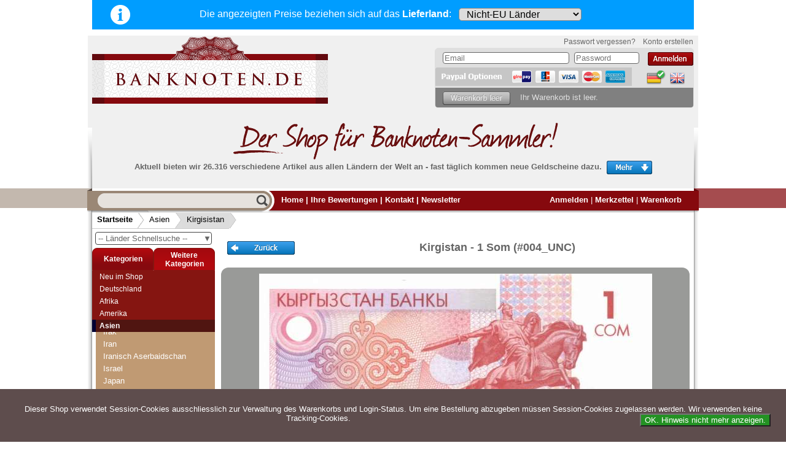

--- FILE ---
content_type: text/html; charset=utf-8
request_url: https://www.banknoten.de/product_info.php?info=p8591_kyrgyzstan---1--som---004-unc-.html
body_size: 16485
content:
<!DOCTYPE html>
<html xmlns="http://www.w3.org/1999/xhtml" dir="ltr" lang="de">
<head>
<!--

=========================================================
Shopsoftware by Gambio GmbH (c) 2005-2011 [www.gambio.de]
=========================================================

Gambio GmbH offers you highly scalable E-Commerce-Solutions and Services.
The Shopsoftware is redistributable under the GNU General Public License (Version 2) [http://www.gnu.org/licenses/gpl-2.0.html].
based on: E-Commerce Engine Copyright (c) 2006 xt:Commerce, created by Mario Zanier & Guido Winger and licensed under GNU/GPL.
Information and contribution at http://www.xt-commerce.com

=========================================================
Please visit our website: www.gambio.de
=========================================================

-->
<meta http-equiv="Content-Type" content="text/html; charset=utf-8" />
<meta name="robots" content="index,follow" />
<meta name="keywords" content="Kirgistan 1  Som Banknoten, Banknote, Pick, World Paper Money, sammeln, Sammler, Banknotensammler, Bündel, Rosenberg, Banknotes of the World, Sammlung, Geldscheine, Reichsbanknoten, Papiergeld, Weltbanknoten" />
<meta name="description" content="BANKNOTEN: Kirgistan - 1  Som - 004_UNC - ((1993))" />
<title>banknoten.de - Kirgistan 1  Som (004_UNC) - BANKNOTEN</title>
<base href="https://www.banknoten.de/" /><link rel="shortcut icon" href="https://www.banknoten.de//images/logos/favicon.ico" type="image/x-icon" />

<link type="text/css" rel="stylesheet" href="templates/gambio/blocks.css?v=3.00" media="all" />
<link type="text/css" rel="stylesheet" href="templates/gambio/dyn_stylesheet.css?v=3.00" media="all" />

<link rel="stylesheet" type="text/css" href="templates/gambio/mobile.css?v=3.00" media="screen and (max-width: 900px)" />
<link rel="stylesheet" type="text/css" href="templates/gambio/redesign-1.css?v=3.00" media="screen and (max-width: 900px)" />

<link rel="stylesheet" type="text/css" href="templates/gambio/mobile-wide.css?v=3.00" media="screen and (min-width:560px) and (max-width:900px)" />


<meta name="viewport" content="width=device-width, initial-scale=1.0">

<script defer src="/scripts/banknoten.js?v=3.00"></script>
<script defer src="/scripts/redesign.js?v=3.00"></script>
    
    

	<script src="/scripts/gambioscript.js?v=3.00"></script></head>
<body class="default">

<div id="country_header">
    <a href="/country_select_info.php" target="_blank" onclick="return pop_country_select_info()"><img src="/images/info-button.png" id="info-image" alt="info" /></a><span class='select-country-text'>Die angezeigten Preise beziehen sich <br class='mobile-only-inline'>auf das <b>Lieferland</b>:</span>
    <form method="POST" id="deliverycountry" action="">
<select name="ccode" onchange="this.form.submit()"><option value='XX' >Nicht-EU Länder</option><option value='BE' >Belgien</option><option value='BG' >Bulgarien</option><option value='DK' >Dänemark</option><option value='DE' >Deutschland</option><option value='EE' >Estland</option><option value='FI' >Finnland</option><option value='FR' >Frankreich</option><option value='GR' >Griechenland</option><option value='IE' >Irland</option><option value='IT' >Italien</option><option value='HR' >Kroatien</option><option value='LV' >Lettland</option><option value='LT' >Litauen</option><option value='LU' >Luxemburg</option><option value='MT' >Malta</option><option value='NL' >Niederlande</option><option value='AT' >Österreich</option><option value='PL' >Polen</option><option value='PT' >Portugal</option><option value='RO' >Rumänien</option><option value='SE' >Schweden</option><option value='SK' >Slowakei</option><option value='SI' >Slowenien</option><option value='ES' >Spanien</option><option value='CZ' >Tschechien</option><option value='HU' >Ungarn</option><option value='CY' >Zypern</option></select>


</form>
</div>
<div id="outer_block">
    <div id="mobile-menu">
        <div id="mobile-logo-div"><a href="/"><img src="/images/logo-header.svg" alt="mobile-logo" id="mobile-logo" /></a>
        <img src="/images/warenkorb.svg" alt="cart" onclick="showmobilecart()" id="getcart" />
        <img src="/images/hamburger-menu.svg" alt="mobile menu" onclick="showmobilemenu()" id="hamburger" />
        </div>
        <div id="mobile-items">
            <table>
                <tr>
                    <td><a onclick="showmobilemenu()" class="arrow"><img src="/images/menu-arrow-left.png" alt="menu arrow">Menü</a></td>
                                            <td><a href="/login-x33.php">Anmelden</a></td>
                                        <td><a href="/wish_list.php">Merkzettel</a></td>
                    <td><a onclick="showmobilecart()" class="arrow">Warenkorb<img src="/images/menu-arrow-right.png" alt="cart arrow"></a></td>
                </tr>
            </table>
        </div>
    </div>
    
    <table id="mobile-menu-wide">
        <tr>
            <td class='menu-cell'><img src="/images/hamburger-wide.svg" alt="mobile menu" onclick="showmobilemenu()" id="hamburger-wide" /></td>
            <td class='logo-cell'><a href="/"><img src="/images/logo-text-only.svg" id="mobile-logo-wide" alt="mobile logo wide" /></a></td>
            <td class='middle-red-box'><div class='red-bg'>
            <table>
                <tr>
                    <td>
                        <a href="/login-x33.php">Anmelden</a>                        
                    </td>
                    <td>
                        <a href="/wish_list.php">Merkzettel</a>
                    </td>
                </tr>
            </table>

            </div>
            </td>
            <td class='menu-cell'><img src="/images/warenkorb-wide.svg" alt="cart" onclick="showmobilecart()" id="getcart-wide" /></td>
        </tr>
    </table>
    
    
    
    <div id="header"> 	    <div id="shop_logo"><a href="/"><img src="/images/logo.png" alt="banknoten.de logo" /></a>
	    <div id="login_etc" class="" > 
		<div id="gm_box_pos_104" class="gm_box_container">


	<form id="loginbox" method="post" action="https://www.banknoten.de//login-x33.php?action=process">
	<ul id="moreLogin">
		<li class='link' id="lostpassword">
			<a href="https://www.banknoten.de//password_double_opt.php">
				Passwort vergessen?
			</a>
		</li>	
		<li class='link' id="createAccountTTextLink">
			<a href="https://www.banknoten.de//login-x33.php">
				Konto erstellen
			</a>
		</li>
	
	</ul>
	<div id="loginblock">
		<ul>
		<li class='input email'>
			<input type="text" name="email_address" class="gm_class_input" size="14" maxlength="50" placeholder="Email"  />
		</li>
		<li class='input pwd'>
			<input type="password" name="password" class="gm_class_input" size="14" maxlength="30" placeholder="Password"  />
		</li>
		<li class='button'>
			&nbsp;<input type="image" alt="login" src="/templates/gambio/buttons/german/button_login_small.png" />
		</li>
		</ul>
		<br style="clear:both" />
	</div>
	</form>
</div>
<div id="gm_box_pos_106" class="gm_box_container">
<div id="menubox_languages" class="c_languages">
	 <a href="https://www.banknoten.de//product_info.php?language=de&amp;info=p8591_kyrgyzstan---1--som---004-unc-.html"><img src="lang/german/icon_curr.png" alt="Deutsch" title="Deutsch" width="32" height="25" /></a><a href="https://www.banknoten.de//product_info.php?language=en&amp;info=p8591_kyrgyzstan---1--som---004-unc-.html"><img src="lang/english/icon.png" alt="English" title="English" width="32" height="25" /></a>
</div></div>
<div id="gm_box_pos_140" class="gm_box_container">

<a href="#" onclick="javascript:window.open('https://www.paypal.com/de/cgi-bin/webscr?cmd=xpt/Marketing/popup/OLCWhatIsPayPal-outside','olcwhatispaypal','toolbar=no, location=no, directories=no, status=no, menubar=no, scrollbars=yes, resizable=yes, width=400, height=500'); return false;"><img  src="templates/gambio/buttons/german/pay_pal_options.png" alt="PayPal-Bezahlmethoden-Logo" /></a>
<br style="clear:both" /></div>

		
<div id="cart_on_top">
	<div id="cart_on_top_body">

		 <!-- cart has no content --> 
			<div id="cartBox" class="empty">
			<img src="templates/gambio/buttons/german/cart_empty.png" alt="cart empty"/>
			<span class='empty'>Ihr Warenkorb ist leer.</span>

						</div>
			
	</div>
</div>
	    </div>        
        </div><br style="clear:both" />
        <div id="largest"><img src="/images/der_shop_german.png" alt="worlds largest bank notes shop" /><br />
        <p>Aktuell bieten wir 26.316 verschiedene Artikel aus allen L&auml;ndern der Welt an - fast t&auml;glich kommen neue Geldscheine dazu.<img src="templates/gambio/buttons/german/hp_more.png" alt="more"
        	 onclick="toggleClassName(_id('moreInfo'),'open');if(_id('moreInfo').className=='open')this.src=this.src.replace(/more/, 'close');else this.src=this.src.replace(/close/,'more')" /></p>
        </div>
             </div>
    
    <div id="moreInfo" class="">
    	<div id="centerMI">
    	<div class="hp3div">
    <h2> Wir garantieren <br /><small>schnellen, sicheren und zuverlässigen Service</small> </h2>
    <ul>
        <li>
            <p> <strong>Schneller und sicherer Versand&nbsp; </strong>- Bestellungen werktags bis 14:00 Uhr, können noch
              am selben Tag verschickt werden.<br />(Versand mit DHL oder Deutsche Post)</p></li>
    </ul>
</div>
<div class="hp3div">
    <ul>
        <li>
            <p><strong>Alle Lieferungen, auch ins Ausland</strong>, werden von uns voll versichert. Sie haben <span
              style=" font-weight: bold;color:rgb(34, 68, 204);">kein Risiko</span> falls die Sendung verloren geht oder beschädigt
              wird.</p></li>
        <li>
            <p><strong>Absolute Zuverlässigkeit:</strong> sowohl in puncto Service als auch in der Qualität unserer
              Banknoten</p></li>
    </ul>
</div>
<div class="hp3div lineleft">
    <h2 style="margin-bottom:10px">Möchten Sie Banknoten verkaufen?<br /><small style="color:#999999">Dann sind Sie bei uns genau richtig</small></h2>
    <p style="margin-top:10px; margin-bottom:10px">Senden Sie uns einfach ein Übersichtsbild Ihrer Banknoten an <a href="mailto:info@banknoten.de">info@banknoten.de</a>.</p>
    <p style="margin-top:10px;">Weitere Informationen zum Ankauf finden Sie <a href="/shop_content.php?coID=61">hier</a>.</p>
</div>
    	</div>
    </div>
    
    
    
	
	<div id="ribbon" class="clearall">
	<table id="ribbon_table">
		<tr>
			<td id="ribbon_left"><img src="/images/leftribbon.png" alt="--"></td>
			<td id="ribbon_center">
				<div id="mode1_search_cell">
		                	<form name="quick_find" action="https://www.banknoten.de//advanced_search_result.php" method="get">
					<input value="" id="quick_find_input" class="gm_class_input" name="keywords" type="text" data-lang='german'
					/><input type="image" src="templates/gambio/buttons/german/search_go.png" alt="Go" title=" Go " id="quick_find_submit" />
					<span class="mobile-lang-links">
					    <a href="/index.php?language=de&amp;&amp;"><img src="lang/german/icon_curr.png" alt="Deutsch"
                            title="Deutsch" width="32" height="25"></a><a 
                        href="/index.php?language=en&amp;&amp;"><img src="lang/english/icon.png" alt="English" 
                            title="English" width="32" height="25"></a> 
					</span>
					<span class="mobile-wide-extra">
					    <a href="/">Home</a>
					    <a href="/shop_content.php?coID=7">Kontakt</a>
					    <a href="/newsletter.php">Newsletter</a>
					</span>
					</form>


    <div id="searchlookupresults"></div>

					
		            	</div>
		            	<div id="headerLinks">
		            		<a href="https://www.banknoten.de//index.php">Home</a> | 
        		            <div id="mobile-langbox">
                                <a href="/index.php?language=de&amp;&amp;"><img src="lang/german/icon_curr.png" alt="Deutsch"
                                  title="Deutsch" width="32" height="25"></a><a href="/index.php?language=en&amp;&amp;"><img
                                  src="lang/english/icon.png" alt="English" title="English" width="32" height="25"></a> | 		                
        		            </div>
		            		
																		<a href="https://www.banknoten.de//shop_content.php?coID=13">Ihre Bewertungen</a> |
																								<a href="https://www.banknoten.de//shop_content.php?coID=7">Kontakt</a> |
																
					<a href="/newsletter.php">Newsletter</a> 
				</div>
				
		
				<div id="topmenu_right">
					<a href="https://www.banknoten.de//login-x33.php">Anmelden</a> |															<a href="https://www.banknoten.de//wish_list.php" id="wishlistLink"><span id='wlCount' ></span>Merkzettel</a> |					<a href="https://www.banknoten.de//shopping_cart.php">Warenkorb</a>
					<!-- |
					<a href="https://www.banknoten.de//checkout_shipping.php">Kasse</a>
					-->
				</div>
			</td>
			<td id="ribbon_right"><img src="/images/rightribbon.png" alt="--"></td>
		</tr>
	</table>
	</div>
	
	<div id="pathrow">
			<div id="breadcrumbpath"><span class="first"><a href="https://www.banknoten.de//index.php" class="breadcrumb">Startseite</a><img src="/images/breadcrumb1.png" alt="-&gt;"></span><span class=""><a href="https://www.banknoten.de//index.php?cat=c633_Asien-Asien.html" class="breadcrumb">Asien</a><img src="/images/breadcrumb2.png" alt="-&gt;"></span><span class="last"><a href="https://www.banknoten.de//index.php?cat=c673_Kirgisistan-Kirgisistan.html" class="breadcrumb">Kirgisistan</a><img src="/images/breadcrumb3.png" alt="-&gt;"></span></div>
	</div>
	
    
    
    <div id="contentContainer">
        <div id="column_left"> 
            <div id="gm_box_pos_6" class="gm_box_container">



<div id="laenderseldiv">
    <form action="index.php">
        <table style="width:100%">
            <tr>
                <td> 
                    <div onclick="showQuickList(event)" id="cat_drop">
                    <b>▼</b>
                    -- L&auml;nder Schnellsuche --                    </div>
                </td> 
            </tr>
        </table>
    </form>
</div>
<div id="category-quick-list">

<ul>

<li data-id='2874'><a href='/index.php/cat/c2874' class='clink'>Abchasien</a>
<li data-id='719'><a href='/index.php/cat/c719' class='clink'>Ägypten</a>
<li data-id='757'><a href='/index.php/cat/c757' class='clink'>Äquatorialguinea</a>
<li data-id='827'><a href='/index.php/cat/c827' class='clink'>Äthiopien</a>
<li data-id='740'><a href='/index.php/cat/c740' class='clink'>Afghanistan</a>
<li data-id='727'><a href='/index.php/cat/c727' class='clink'>Albanien</a>
<li data-id='848'><a href='/index.php/cat/c848' class='clink'>Algerien</a>
<li data-id='2325'><a href='/index.php/cat/c2325' class='clink'>Andorra</a>
<li data-id='654'><a href='/index.php/cat/c654' class='clink'>Angola</a>
<li data-id='890'><a href='/index.php/cat/c890' class='clink'>Anguilla</a>
<li data-id='714'><a href='/index.php/cat/c714' class='clink'>Antarctica</a>
<li data-id='903'><a href='/index.php/cat/c903' class='clink'>Antigua</a>
<li data-id='694'><a href='/index.php/cat/c694' class='clink'>Argentinien</a>
<li data-id='1093'><a href='/index.php/cat/c1093' class='clink'>Arktische Region</a>
<li data-id='780'><a href='/index.php/cat/c780' class='clink'>Armenien</a>
<li data-id='810'><a href='/index.php/cat/c810' class='clink'>Aruba</a>
<li data-id='695'><a href='/index.php/cat/c695' class='clink'>Aserbaidschan</a>
<li data-id='2866'><a href='/index.php/cat/c2866' class='clink'>ATM Testbanknoten</a>
<li data-id='811'><a href='/index.php/cat/c811' class='clink'>Australien</a>
<li data-id='696'><a href='/index.php/cat/c696' class='clink'>Bahamas</a>
<li data-id='724'><a href='/index.php/cat/c724' class='clink'>Bahrain</a>
<li data-id='763'><a href='/index.php/cat/c763' class='clink'>Bangladesch</a>
<li data-id='1310'><a href='/index.php/cat/c1310' class='clink'>Banknotenbriefe</a>
<li data-id='697'><a href='/index.php/cat/c697' class='clink'>Barbados</a>
<li data-id='814'><a href='/index.php/cat/c814' class='clink'>Belgien</a>
<ul>

<li data-id='2549'><a href='/index.php/cat/c2549' class='clink'>Belgien - Euro</a>
<li data-id='2492'><a href='/index.php/cat/c2492' class='clink'>Deutsche Besatzung Belgien 1. WK (1914 - 1918)</a>
</ul>

<li data-id='857'><a href='/index.php/cat/c857' class='clink'>Belgisch Kongo</a>
<li data-id='698'><a href='/index.php/cat/c698' class='clink'>Belize</a>
<li data-id='686'><a href='/index.php/cat/c686' class='clink'>Benin</a>
<li data-id='699'><a href='/index.php/cat/c699' class='clink'>Bermudas</a>
<li data-id='773'><a href='/index.php/cat/c773' class='clink'>Bhutan</a>
<li data-id='774'><a href='/index.php/cat/c774' class='clink'>Biafra</a>
<li data-id='775'><a href='/index.php/cat/c775' class='clink'>Bolivien</a>
<li data-id='625'><a href='/index.php/cat/c625' class='clink'>Bosnien Herzegowina</a>
<li data-id='728'><a href='/index.php/cat/c728' class='clink'>Botswana</a>
<li data-id='710'><a href='/index.php/cat/c710' class='clink'>Brasilien</a>
<ul>

<li data-id='711'><a href='/index.php/cat/c711' class='clink'>Brasilien 1943-1967</a>
<li data-id='826'><a href='/index.php/cat/c826' class='clink'>Brasilien 1970-1985</a>
<li data-id='831'><a href='/index.php/cat/c831' class='clink'>Brasilien 1986-1990</a>
<li data-id='744'><a href='/index.php/cat/c744' class='clink'>Brasilien 1990-1994</a>
<li data-id='712'><a href='/index.php/cat/c712' class='clink'>Brasilien1994-heute</a>
</ul>

<li data-id='858'><a href='/index.php/cat/c858' class='clink'>Britisch Westafrika</a>
<li data-id='717'><a href='/index.php/cat/c717' class='clink'>Brunei</a>
<li data-id='730'><a href='/index.php/cat/c730' class='clink'>Bulgarien</a>
<li data-id='684'><a href='/index.php/cat/c684' class='clink'>Burkina Faso</a>
<li data-id='655'><a href='/index.php/cat/c655' class='clink'>Burundi</a>
<li data-id='782'><a href='/index.php/cat/c782' class='clink'>Cayman Islands</a>
<li data-id='882'><a href='/index.php/cat/c882' class='clink'>Ceylon</a>
<li data-id='742'><a href='/index.php/cat/c742' class='clink'>Chile</a>
<li data-id='771'><a href='/index.php/cat/c771' class='clink'>China</a>
<li data-id='855'><a href='/index.php/cat/c855' class='clink'>Cook Inseln</a>
<li data-id='869'><a href='/index.php/cat/c869' class='clink'>Costa Rica</a>
<li data-id='2956'><a href='/index.php/cat/c2956' class='clink'>Curacao & Sint Maarten</a>
<li data-id='846'><a href='/index.php/cat/c846' class='clink'>Dänemark</a>
<li data-id='993'><a href='/index.php/cat/c993' class='clink'>Danzig</a>
<li data-id='626'><a href='/index.php/cat/c626' class='clink'>Deutschland</a>
<ul>

<li data-id='955'><a href='/index.php/cat/c955' class='clink'>Alliierte Besatzung (1945-1948)</a>
<li data-id='1062'><a href='/index.php/cat/c1062' class='clink'>Alt-Deutschland</a>
<li data-id='997'><a href='/index.php/cat/c997' class='clink'>Besonderheiten</a>
<li data-id='958'><a href='/index.php/cat/c958' class='clink'>BRD (1948-...)</a>
<ul>

<li data-id='956'><a href='/index.php/cat/c956' class='clink'>Bank Deutscher Länder (1948-1949)</a>
<li data-id='949'><a href='/index.php/cat/c949' class='clink'>Bundesbank Serie I (1960-1980)</a>
<li data-id='950'><a href='/index.php/cat/c950' class='clink'>Bundesbank Serie III (1989-1999)</a>
<li data-id='951'><a href='/index.php/cat/c951' class='clink'>Bundeskassenscheine (1967)</a>
<li data-id='974'><a href='/index.php/cat/c974' class='clink'>Deutschland - Euro</a>
</ul>

<li data-id='962'><a href='/index.php/cat/c962' class='clink'>DDR (1948 -1989)</a>
<ul>

<li data-id='952'><a href='/index.php/cat/c952' class='clink'>DDR (1948-1989)</a>
<li data-id='957'><a href='/index.php/cat/c957' class='clink'>DDR (Sonstiges)</a>
<li data-id='960'><a href='/index.php/cat/c960' class='clink'>Forum (1979)</a>
</ul>

<li data-id='700'><a href='/index.php/cat/c700' class='clink'>Deutsche Länderbanknoten</a>
<ul>

<li data-id='1007'><a href='/index.php/cat/c1007' class='clink'>Anhalt</a>
<li data-id='893'><a href='/index.php/cat/c893' class='clink'>Baden</a>
<li data-id='891'><a href='/index.php/cat/c891' class='clink'>Bayern</a>
<li data-id='1009'><a href='/index.php/cat/c1009' class='clink'>Braunschweig</a>
<li data-id='987'><a href='/index.php/cat/c987' class='clink'>Hamburg</a>
<li data-id='1052'><a href='/index.php/cat/c1052' class='clink'>Hannover</a>
<li data-id='972'><a href='/index.php/cat/c972' class='clink'>Hessen</a>
<li data-id='986'><a href='/index.php/cat/c986' class='clink'>Kreisgemeinde Pfalz</a>
<li data-id='2214'><a href='/index.php/cat/c2214' class='clink'>Lippe</a>
<li data-id='989'><a href='/index.php/cat/c989' class='clink'>Rheinprovinz</a>
<li data-id='892'><a href='/index.php/cat/c892' class='clink'>Sachsen</a>
<li data-id='1056'><a href='/index.php/cat/c1056' class='clink'>Waldeck</a>
<li data-id='988'><a href='/index.php/cat/c988' class='clink'>Westfalen</a>
<li data-id='894'><a href='/index.php/cat/c894' class='clink'>Württemberg</a>
</ul>

<li data-id='2952'><a href='/index.php/cat/c2952' class='clink'>Deutsche Nebengebiete</a>
<ul>

<li data-id='994'><a href='/index.php/cat/c994' class='clink'>Besetztes Rheinland 1923</a>
<li data-id='992'><a href='/index.php/cat/c992' class='clink'>Danzig 1922-1938</a>
<li data-id='982'><a href='/index.php/cat/c982' class='clink'>Memelgebiet 1922</a>
<li data-id='995'><a href='/index.php/cat/c995' class='clink'>Saargebiet 1920-1948</a>
</ul>

<li data-id='2947'><a href='/index.php/cat/c2947' class='clink'>Deutsches Reich 1933-1945</a>
<ul>

<li data-id='2950'><a href='/index.php/cat/c2950' class='clink'>Notausgaben 1945</a>
<li data-id='2948'><a href='/index.php/cat/c2948' class='clink'>Reichsbank 1933-1945</a>
<li data-id='2949'><a href='/index.php/cat/c2949' class='clink'>Rentenbank 1934-1937</a>
</ul>

<li data-id='829'><a href='/index.php/cat/c829' class='clink'>Deutsches Städtenotgeld</a>
<li data-id='2879'><a href='/index.php/cat/c2879' class='clink'>Kaiserreich 1871-1918</a>
<ul>

<li data-id='937'><a href='/index.php/cat/c937' class='clink'>Darlehenskassenscheine 1914-1918</a>
<li data-id='936'><a href='/index.php/cat/c936' class='clink'>Deutsche Reichsbank 1876-1918</a>
<li data-id='2868'><a href='/index.php/cat/c2868' class='clink'>Reichskassenscheine 1874-1906</a>
</ul>

<li data-id='1291'><a href='/index.php/cat/c1291' class='clink'>Kriegsgefangenenlager</a>
<li data-id='963'><a href='/index.php/cat/c963' class='clink'>Militär- und Besatzungsausgaben - I. Weltkrieg</a>
<ul>

<li data-id='966'><a href='/index.php/cat/c966' class='clink'>Deutsche Besatzung Belgien 1. WK (1914 - 1918)</a>
<li data-id='965'><a href='/index.php/cat/c965' class='clink'>Deutsche Besatzung Frankreich 1. WK (1914-1915)</a>
<li data-id='967'><a href='/index.php/cat/c967' class='clink'>Deutsche Besatzung Polen 1. WK (1917)</a>
<li data-id='969'><a href='/index.php/cat/c969' class='clink'>Deutsche Besatzung Rumänien 1. WK (1916-1918)</a>
<li data-id='968'><a href='/index.php/cat/c968' class='clink'>Deutsche Besatzung Russland 1. WK (1916-1918)</a>
</ul>

<li data-id='928'><a href='/index.php/cat/c928' class='clink'>Reichsbahn und Reichspost</a>
<ul>

<li data-id='1064'><a href='/index.php/cat/c1064' class='clink'>Reichsbahn Altona</a>
<li data-id='1063'><a href='/index.php/cat/c1063' class='clink'>Reichsbahn Berlin</a>
<li data-id='1075'><a href='/index.php/cat/c1075' class='clink'>Reichsbahn Breslau</a>
<li data-id='1099'><a href='/index.php/cat/c1099' class='clink'>Reichsbahn Cassel</a>
<li data-id='1065'><a href='/index.php/cat/c1065' class='clink'>Reichsbahn Dresden</a>
<li data-id='1066'><a href='/index.php/cat/c1066' class='clink'>Reichsbahn Erfurt</a>
<li data-id='1067'><a href='/index.php/cat/c1067' class='clink'>Reichsbahn Frankfurt</a>
<li data-id='1100'><a href='/index.php/cat/c1100' class='clink'>Reichsbahn Halle</a>
<li data-id='1069'><a href='/index.php/cat/c1069' class='clink'>Reichsbahn Karlsruhe</a>
<li data-id='1070'><a href='/index.php/cat/c1070' class='clink'>Reichsbahn Köln</a>
<li data-id='1071'><a href='/index.php/cat/c1071' class='clink'>Reichsbahn München</a>
<li data-id='1102'><a href='/index.php/cat/c1102' class='clink'>Reichsbahn Münster</a>
<li data-id='1072'><a href='/index.php/cat/c1072' class='clink'>Reichsbahn Oppeln</a>
<li data-id='1074'><a href='/index.php/cat/c1074' class='clink'>Reichsbahn Stuttgart</a>
<li data-id='1104'><a href='/index.php/cat/c1104' class='clink'>Reichspost München</a>
</ul>

<li data-id='970'><a href='/index.php/cat/c970' class='clink'>Wehrmacht- und Besatzungsausgaben - II. Weltkrieg</a>
<ul>

<li data-id='977'><a href='/index.php/cat/c977' class='clink'>Deutsche Besatzung Böhmen und Mähren 2. WK (1940-1945)</a>
<li data-id='2855'><a href='/index.php/cat/c2855' class='clink'>Deutsche Besatzung Griechenland 2. WK (1944)</a>
<li data-id='980'><a href='/index.php/cat/c980' class='clink'>Deutsche Besatzung Jugoslawien 2. WK (1941-1944)</a>
<li data-id='978'><a href='/index.php/cat/c978' class='clink'>Deutsche Besatzung Polen 2. WK (1940-1945)</a>
<li data-id='979'><a href='/index.php/cat/c979' class='clink'>Deutsche Besatzung UdSSR/Ukraine 2. WK (1941-1942)</a>
<li data-id='932'><a href='/index.php/cat/c932' class='clink'>Getto Theresienstadt</a>
<li data-id='975'><a href='/index.php/cat/c975' class='clink'>Kriegsgefangenenlager 2. WK (1939-1945)</a>
<li data-id='976'><a href='/index.php/cat/c976' class='clink'>Reichskreditkassenscheine 2. WK (1939-1945)</a>
<li data-id='971'><a href='/index.php/cat/c971' class='clink'>Wehrmacht 2. WK (1942-1944)</a>
</ul>

<li data-id='884'><a href='/index.php/cat/c884' class='clink'>Weimarer Republik 1918-1933</a>
<ul>

<li data-id='2882'><a href='/index.php/cat/c2882' class='clink'>Darlehenskassenscheine 1920</a>
<li data-id='2880'><a href='/index.php/cat/c2880' class='clink'>Inflation 1918-1921</a>
<li data-id='2881'><a href='/index.php/cat/c2881' class='clink'>Inflation 1922</a>
<li data-id='954'><a href='/index.php/cat/c954' class='clink'>Reichsbank 1924-1929</a>
<li data-id='953'><a href='/index.php/cat/c953' class='clink'>Rentenbank 1923-1926</a>
<li data-id='1000'><a href='/index.php/cat/c1000' class='clink'>Wertbeständiges Notgeld 1923</a>
</ul>

<li data-id='981'><a href='/index.php/cat/c981' class='clink'>Wert- und Steuergutscheine (1933-1934)</a>
<ul>

<li data-id='2957'><a href='/index.php/cat/c2957' class='clink'>Konversionskasse</a>
<li data-id='2959'><a href='/index.php/cat/c2959' class='clink'>Winterhilfswerk</a>
</ul>

</ul>

<li data-id='725'><a href='/index.php/cat/c725' class='clink'>Djibouti</a>
<li data-id='902'><a href='/index.php/cat/c902' class='clink'>Dominica</a>
<li data-id='723'><a href='/index.php/cat/c723' class='clink'>Dominikanische Republik</a>
<li data-id='844'><a href='/index.php/cat/c844' class='clink'>Ecuador</a>
<li data-id='682'><a href='/index.php/cat/c682' class='clink'>Elfenbeinküste</a>
<li data-id='833'><a href='/index.php/cat/c833' class='clink'>El Salvador</a>
<li data-id='859'><a href='/index.php/cat/c859' class='clink'>Eritrea</a>
<li data-id='785'><a href='/index.php/cat/c785' class='clink'>Estland</a>
<li data-id='973'><a href='/index.php/cat/c973' class='clink'>Europäische Union</a>
<ul>

<li data-id='2548'><a href='/index.php/cat/c2548' class='clink'>Belgien - Euro</a>
<li data-id='2536'><a href='/index.php/cat/c2536' class='clink'>Deutschland - Euro</a>
<li data-id='2561'><a href='/index.php/cat/c2561' class='clink'>Frankreich - Euro</a>
<li data-id='2552'><a href='/index.php/cat/c2552' class='clink'>Griechenland - Euro</a>
<li data-id='2599'><a href='/index.php/cat/c2599' class='clink'>Irland - Euro</a>
<li data-id='2559'><a href='/index.php/cat/c2559' class='clink'>Italien - Euro</a>
<li data-id='2540'><a href='/index.php/cat/c2540' class='clink'>Niederlande - Euro</a>
<li data-id='2554'><a href='/index.php/cat/c2554' class='clink'>Österreich - Euro</a>
<li data-id='2557'><a href='/index.php/cat/c2557' class='clink'>Portugal - Euro</a>
<li data-id='2544'><a href='/index.php/cat/c2544' class='clink'>Slowakei - Euro</a>
<li data-id='2538'><a href='/index.php/cat/c2538' class='clink'>Slowenien - Euro</a>
<li data-id='2550'><a href='/index.php/cat/c2550' class='clink'>Spanien - Euro</a>
<li data-id='2835'><a href='/index.php/cat/c2835' class='clink'>Zypern - Euro</a>
</ul>

<li data-id='786'><a href='/index.php/cat/c786' class='clink'>Falkland Inseln</a>
<ul>

<li data-id='868'><a href='/index.php/cat/c868' class='clink'>Jason Islands</a>
</ul>

<li data-id='851'><a href='/index.php/cat/c851' class='clink'>Faroer Inseln</a>
<li data-id='787'><a href='/index.php/cat/c787' class='clink'>Fidschi Inseln</a>
<li data-id='788'><a href='/index.php/cat/c788' class='clink'>Finnland</a>
<li data-id='790'><a href='/index.php/cat/c790' class='clink'>Frankreich</a>
<ul>

<li data-id='2497'><a href='/index.php/cat/c2497' class='clink'>Besetztes Rheinland (1923)</a>
<li data-id='2491'><a href='/index.php/cat/c2491' class='clink'>Deutsche Besatzung Frankreich 1. WK (1914-1915)</a>
<li data-id='2562'><a href='/index.php/cat/c2562' class='clink'>Frankreich - Euro</a>
<li data-id='2563'><a href='/index.php/cat/c2563' class='clink'>Frankreich - Notgeld</a>
</ul>

<li data-id='807'><a href='/index.php/cat/c807' class='clink'>Franz. Indochina</a>
<li data-id='860'><a href='/index.php/cat/c860' class='clink'>Französisch Äquatorial-Afrika</a>
<li data-id='930'><a href='/index.php/cat/c930' class='clink'>Französisch Somaliland</a>
<li data-id='845'><a href='/index.php/cat/c845' class='clink'>Französisch Westafrika</a>
<li data-id='789'><a href='/index.php/cat/c789' class='clink'>Franz. Pazifik Territorien</a>
<li data-id='756'><a href='/index.php/cat/c756' class='clink'>Gabun</a>
<li data-id='922'><a href='/index.php/cat/c922' class='clink'>Galapagos</a>
<li data-id='760'><a href='/index.php/cat/c760' class='clink'>Gambia</a>
<li data-id='736'><a href='/index.php/cat/c736' class='clink'>Georgien</a>
<li data-id='824'><a href='/index.php/cat/c824' class='clink'>Ghana</a>
<li data-id='796'><a href='/index.php/cat/c796' class='clink'>Gibraltar</a>
<li data-id='901'><a href='/index.php/cat/c901' class='clink'>Grenada</a>
<li data-id='751'><a href='/index.php/cat/c751' class='clink'>Griechenland</a>
<ul>

<li data-id='2856'><a href='/index.php/cat/c2856' class='clink'>Deutsche Besatzung Griechenland 2. WK (1944)</a>
<li data-id='2553'><a href='/index.php/cat/c2553' class='clink'>Griechenland - Euro</a>
</ul>

<li data-id='870'><a href='/index.php/cat/c870' class='clink'>Grönland</a>
<li data-id='791'><a href='/index.php/cat/c791' class='clink'>Grossbritannien</a>
<li data-id='793'><a href='/index.php/cat/c793' class='clink'>Guatemala</a>
<li data-id='693'><a href='/index.php/cat/c693' class='clink'>Guernsey</a>
<li data-id='798'><a href='/index.php/cat/c798' class='clink'>Guinea</a>
<li data-id='691'><a href='/index.php/cat/c691' class='clink'>Guinea-Bissau</a>
<li data-id='881'><a href='/index.php/cat/c881' class='clink'>Gutscheine</a>
<li data-id='709'><a href='/index.php/cat/c709' class='clink'>Guyana</a>
<li data-id='743'><a href='/index.php/cat/c743' class='clink'>Haiti</a>
<li data-id='2857'><a href='/index.php/cat/c2857' class='clink'>Hawaii</a>
<li data-id='713'><a href='/index.php/cat/c713' class='clink'>Honduras</a>
<li data-id='799'><a href='/index.php/cat/c799' class='clink'>Hong Kong</a>
<ul>

<li data-id='2886'><a href='/index.php/cat/c2886' class='clink'>Bank of China</a>
<li data-id='2888'><a href='/index.php/cat/c2888' class='clink'>Hong Kong Government</a>
<li data-id='2885'><a href='/index.php/cat/c2885' class='clink'>Hong Kong & Shanghai Banking Corporation</a>
<li data-id='2887'><a href='/index.php/cat/c2887' class='clink'>Mercantile Bank</a>
<li data-id='2884'><a href='/index.php/cat/c2884' class='clink'>Standard Chartered Bank</a>
</ul>

<li data-id='2850'><a href='/index.php/cat/c2850' class='clink'>Importa</a>
<li data-id='778'><a href='/index.php/cat/c778' class='clink'>Indien</a>
<li data-id='749'><a href='/index.php/cat/c749' class='clink'>Indonesien</a>
<ul>

<li data-id='1001'><a href='/index.php/cat/c1001' class='clink'>Revolutionsausgaben</a>
</ul>

<li data-id='664'><a href='/index.php/cat/c664' class='clink'>Irak</a>
<li data-id='741'><a href='/index.php/cat/c741' class='clink'>Iran</a>
<li data-id='1060'><a href='/index.php/cat/c1060' class='clink'>Iranisch Aserbaidschan</a>
<li data-id='804'><a href='/index.php/cat/c804' class='clink'>Irland</a>
<ul>

<li data-id='2600'><a href='/index.php/cat/c2600' class='clink'>Irland - Euro</a>
</ul>

<li data-id='805'><a href='/index.php/cat/c805' class='clink'>Island</a>
<li data-id='821'><a href='/index.php/cat/c821' class='clink'>Isle of Man</a>
<li data-id='685'><a href='/index.php/cat/c685' class='clink'>Israel</a>
<li data-id='708'><a href='/index.php/cat/c708' class='clink'>Italien</a>
<ul>

<li data-id='2560'><a href='/index.php/cat/c2560' class='clink'>Italien - Euro</a>
<li data-id='1309'><a href='/index.php/cat/c1309' class='clink'>Miniassegni</a>
</ul>

<li data-id='815'><a href='/index.php/cat/c815' class='clink'>Jamaica</a>
<li data-id='634'><a href='/index.php/cat/c634' class='clink'>Japan</a>
<li data-id='867'><a href='/index.php/cat/c867' class='clink'>Jason Islands</a>
<li data-id='816'><a href='/index.php/cat/c816' class='clink'>Jemen, Arabische Rep.</a>
<li data-id='734'><a href='/index.php/cat/c734' class='clink'>Jemen, Demokratische Rep.</a>
<li data-id='817'><a href='/index.php/cat/c817' class='clink'>Jersey</a>
<li data-id='797'><a href='/index.php/cat/c797' class='clink'>Jordanien</a>
<li data-id='762'><a href='/index.php/cat/c762' class='clink'>Jugoslawien</a>
<ul>

<li data-id='2484'><a href='/index.php/cat/c2484' class='clink'>Deutsche Besatzung Jugoslawien 2. WK (1941-1944)</a>
</ul>

<li data-id='769'><a href='/index.php/cat/c769' class='clink'>Kambodscha</a>
<li data-id='759'><a href='/index.php/cat/c759' class='clink'>Kamerun</a>
<li data-id='747'><a href='/index.php/cat/c747' class='clink'>Kanada</a>
<li data-id='808'><a href='/index.php/cat/c808' class='clink'>Kap Verden</a>
<li data-id='665'><a href='/index.php/cat/c665' class='clink'>Kasachstan</a>
<li data-id='1097'><a href='/index.php/cat/c1097' class='clink'>Katanga</a>
<li data-id='754'><a href='/index.php/cat/c754' class='clink'>Katar</a>
<li data-id='770'><a href='/index.php/cat/c770' class='clink'>Kenia</a>
<li data-id='673'><a href='/index.php/cat/c673' class='clink'>Kirgisistan</a>
<li data-id='1185'><a href='/index.php/cat/c1185' class='clink'>Kokosinseln (Keeling)</a>
<li data-id='745'><a href='/index.php/cat/c745' class='clink'>Kolumbien</a>
<li data-id='809'><a href='/index.php/cat/c809' class='clink'>Komoren</a>
<li data-id='718'><a href='/index.php/cat/c718' class='clink'>Kongo, Demokratische Republik</a>
<li data-id='738'><a href='/index.php/cat/c738' class='clink'>Kongo, Republik</a>
<li data-id='1030'><a href='/index.php/cat/c1030' class='clink'>Korea (alt)</a>
<li data-id='735'><a href='/index.php/cat/c735' class='clink'>Kroatien</a>
<li data-id='672'><a href='/index.php/cat/c672' class='clink'>Kuba</a>
<li data-id='806'><a href='/index.php/cat/c806' class='clink'>Kuwait</a>
<li data-id='674'><a href='/index.php/cat/c674' class='clink'>Laos</a>
<li data-id='863'><a href='/index.php/cat/c863' class='clink'>Lesotho</a>
<li data-id='800'><a href='/index.php/cat/c800' class='clink'>Lettland</a>
<li data-id='2852'><a href='/index.php/cat/c2852' class='clink'>Leuchtturm Grande</a>
<li data-id='2851'><a href='/index.php/cat/c2851' class='clink'>Leuchtturm Optima</a>
<li data-id='675'><a href='/index.php/cat/c675' class='clink'>Libanon</a>
<li data-id='862'><a href='/index.php/cat/c862' class='clink'>Liberia</a>
<li data-id='676'><a href='/index.php/cat/c676' class='clink'>Libyen</a>
<li data-id='702'><a href='/index.php/cat/c702' class='clink'>Liechtenstein</a>
<li data-id='677'><a href='/index.php/cat/c677' class='clink'>Litauen</a>
<li data-id='818'><a href='/index.php/cat/c818' class='clink'>Luxemburg</a>
<li data-id='819'><a href='/index.php/cat/c819' class='clink'>Macao</a>
<ul>

<li data-id='2891'><a href='/index.php/cat/c2891' class='clink'>Banco da China</a>
<li data-id='2890'><a href='/index.php/cat/c2890' class='clink'>Banco Nacional Ultramarino</a>
</ul>

<li data-id='841'><a href='/index.php/cat/c841' class='clink'>Madagaskar</a>
<li data-id='739'><a href='/index.php/cat/c739' class='clink'>Malawi</a>
<li data-id='638'><a href='/index.php/cat/c638' class='clink'>Malaya</a>
<li data-id='823'><a href='/index.php/cat/c823' class='clink'>Malaya & Britisch Borneo</a>
<li data-id='820'><a href='/index.php/cat/c820' class='clink'>Malaysia</a>
<li data-id='635'><a href='/index.php/cat/c635' class='clink'>Malediven</a>
<li data-id='687'><a href='/index.php/cat/c687' class='clink'>Mali</a>
<li data-id='637'><a href='/index.php/cat/c637' class='clink'>Malta</a>
<li data-id='803'><a href='/index.php/cat/c803' class='clink'>Marokko</a>
<li data-id='1089'><a href='/index.php/cat/c1089' class='clink'>Martinique</a>
<li data-id='864'><a href='/index.php/cat/c864' class='clink'>Mauretanien</a>
<li data-id='822'><a href='/index.php/cat/c822' class='clink'>Mauritius</a>
<li data-id='678'><a href='/index.php/cat/c678' class='clink'>Mazedonien</a>
<li data-id='948'><a href='/index.php/cat/c948' class='clink'>Memelgebiet</a>
<li data-id='636'><a href='/index.php/cat/c636' class='clink'>Mexiko</a>
<ul>

<li data-id='2503'><a href='/index.php/cat/c2503' class='clink'>Regionale Ausgaben</a>
</ul>

<li data-id='866'><a href='/index.php/cat/c866' class='clink'>Moldawien</a>
<li data-id='639'><a href='/index.php/cat/c639' class='clink'>Mongolei</a>
<li data-id='828'><a href='/index.php/cat/c828' class='clink'>Montenegro</a>
<li data-id='849'><a href='/index.php/cat/c849' class='clink'>Montserrat</a>
<li data-id='656'><a href='/index.php/cat/c656' class='clink'>Mozambique</a>
<li data-id='640'><a href='/index.php/cat/c640' class='clink'>Myanmar</a>
<li data-id='875'><a href='/index.php/cat/c875' class='clink'>Nagorny Karabach</a>
<li data-id='681'><a href='/index.php/cat/c681' class='clink'>Namibia</a>
<li data-id='641'><a href='/index.php/cat/c641' class='clink'>Nepal</a>
<li data-id='889'><a href='/index.php/cat/c889' class='clink'>Neue Hebriden</a>
<li data-id='856'><a href='/index.php/cat/c856' class='clink'>Neu Kaledonien</a>
<li data-id='732'><a href='/index.php/cat/c732' class='clink'>Neuseeland</a>
<li data-id='644'><a href='/index.php/cat/c644' class='clink'>Nicaragua</a>
<li data-id='861'><a href='/index.php/cat/c861' class='clink'>Niederländische Antillen</a>
<li data-id='874'><a href='/index.php/cat/c874' class='clink'>Niederländisch Indien</a>
<li data-id='647'><a href='/index.php/cat/c647' class='clink'>Niederlande</a>
<ul>

<li data-id='2539'><a href='/index.php/cat/c2539' class='clink'>Niederlande - Euro</a>
</ul>

<li data-id='688'><a href='/index.php/cat/c688' class='clink'>Niger</a>
<li data-id='645'><a href='/index.php/cat/c645' class='clink'>Nigeria</a>
<li data-id='630'><a href='/index.php/cat/c630' class='clink'>Nordirland</a>
<ul>

<li data-id='2903'><a href='/index.php/cat/c2903' class='clink'>Bank of Ireland</a>
<li data-id='2906'><a href='/index.php/cat/c2906' class='clink'>Danske Bank</a>
<li data-id='2905'><a href='/index.php/cat/c2905' class='clink'>Northern Bank</a>
<li data-id='2907'><a href='/index.php/cat/c2907' class='clink'>Provincial Bank of Ireland</a>
<li data-id='2908'><a href='/index.php/cat/c2908' class='clink'>Ulster Bank</a>
</ul>

<li data-id='646'><a href='/index.php/cat/c646' class='clink'>Nordkorea</a>
<li data-id='648'><a href='/index.php/cat/c648' class='clink'>Norwegen</a>
<li data-id='752'><a href='/index.php/cat/c752' class='clink'>Österreich</a>
<ul>

<li data-id='2555'><a href='/index.php/cat/c2555' class='clink'>Österreich - Euro</a>
<li data-id='2556'><a href='/index.php/cat/c2556' class='clink'>Österreich-Ungarn - Notgeld</a>
<ul>

<li data-id='2718'><a href='/index.php/cat/c2718' class='clink'>Aigen</a>
<li data-id='2703'><a href='/index.php/cat/c2703' class='clink'>Aschach a.D.</a>
<li data-id='2744'><a href='/index.php/cat/c2744' class='clink'>Asten</a>
<li data-id='2748'><a href='/index.php/cat/c2748' class='clink'>Baden</a>
<li data-id='2759'><a href='/index.php/cat/c2759' class='clink'>Bad Ischl</a>
<li data-id='2760'><a href='/index.php/cat/c2760' class='clink'>Baumgartenberg</a>
<li data-id='2737'><a href='/index.php/cat/c2737' class='clink'>Bodenbach und Tetschen</a>
<li data-id='2794'><a href='/index.php/cat/c2794' class='clink'>Furth</a>
<li data-id='2805'><a href='/index.php/cat/c2805' class='clink'>Göttweig</a>
<li data-id='2807'><a href='/index.php/cat/c2807' class='clink'>Grein</a>
<li data-id='2708'><a href='/index.php/cat/c2708' class='clink'>Grödig</a>
<li data-id='2712'><a href='/index.php/cat/c2712' class='clink'>Kleinmünchen</a>
<li data-id='2701'><a href='/index.php/cat/c2701' class='clink'>Mährisch Schönberg</a>
<li data-id='2714'><a href='/index.php/cat/c2714' class='clink'>Marchtrenk</a>
<li data-id='2752'><a href='/index.php/cat/c2752' class='clink'>Reichenberg</a>
<li data-id='2697'><a href='/index.php/cat/c2697' class='clink'>Salzburg</a>
<li data-id='2716'><a href='/index.php/cat/c2716' class='clink'>Sigmundsherberg</a>
<li data-id='2702'><a href='/index.php/cat/c2702' class='clink'>Sopron</a>
</ul>

</ul>

<li data-id='649'><a href='/index.php/cat/c649' class='clink'>Oman</a>
<li data-id='923'><a href='/index.php/cat/c923' class='clink'>Ostafrika</a>
<li data-id='632'><a href='/index.php/cat/c632' class='clink'>Ostkaribische Staaten</a>
<li data-id='1015'><a href='/index.php/cat/c1015' class='clink'>Ozeanien</a>
<li data-id='650'><a href='/index.php/cat/c650' class='clink'>Pakistan</a>
<li data-id='781'><a href='/index.php/cat/c781' class='clink'>Papua Neuguinea</a>
<li data-id='651'><a href='/index.php/cat/c651' class='clink'>Paraguay</a>
<li data-id='652'><a href='/index.php/cat/c652' class='clink'>Peru</a>
<li data-id='653'><a href='/index.php/cat/c653' class='clink'>Philippinen</a>
<ul>

<li data-id='1866'><a href='/index.php/cat/c1866' class='clink'>Guerilla Ausgaben</a>
</ul>

<li data-id='659'><a href='/index.php/cat/c659' class='clink'>Polen</a>
<ul>

<li data-id='2493'><a href='/index.php/cat/c2493' class='clink'>Deutsche Besatzung Polen 1. WK (1917)</a>
<li data-id='2486'><a href='/index.php/cat/c2486' class='clink'>Deutsche Besatzung Polen 2. WK (1940-1945)</a>
</ul>

<li data-id='660'><a href='/index.php/cat/c660' class='clink'>Portugal</a>
<ul>

<li data-id='2558'><a href='/index.php/cat/c2558' class='clink'>Portugal - Euro</a>
</ul>

<li data-id='643'><a href='/index.php/cat/c643' class='clink'>Portugiesisch Guinea</a>
<li data-id='924'><a href='/index.php/cat/c924' class='clink'>Portugiesisch Indien</a>
<li data-id='2865'><a href='/index.php/cat/c2865' class='clink'>Präsentationsbanknoten</a>
<li data-id='843'><a href='/index.php/cat/c843' class='clink'>Rhodesien</a>
<li data-id='926'><a href='/index.php/cat/c926' class='clink'>Rhodesien & Nyasaland</a>
<li data-id='661'><a href='/index.php/cat/c661' class='clink'>Ruanda</a>
<li data-id='925'><a href='/index.php/cat/c925' class='clink'>Ruanda-Burundi</a>
<li data-id='679'><a href='/index.php/cat/c679' class='clink'>Rumänien</a>
<ul>

<li data-id='2495'><a href='/index.php/cat/c2495' class='clink'>Deutsche Besatzung Rumänien 1. WK (1916-1918)</a>
</ul>

<li data-id='666'><a href='/index.php/cat/c666' class='clink'>Russland</a>
<ul>

<li data-id='2494'><a href='/index.php/cat/c2494' class='clink'>Deutsche Besatzung Russland 1. WK (1916-1918)</a>
<li data-id='2487'><a href='/index.php/cat/c2487' class='clink'>Deutsche Besatzung UdSSR/Ukraine 2. WK (1941-1942)</a>
<li data-id='1084'><a href='/index.php/cat/c1084' class='clink'>Foreign Exchange Certificates</a>
<li data-id='812'><a href='/index.php/cat/c812' class='clink'>Mavrodi-Bank</a>
<li data-id='1079'><a href='/index.php/cat/c1079' class='clink'>Provisorische Regierung</a>
<li data-id='1083'><a href='/index.php/cat/c1083' class='clink'>Regionale Ausgaben</a>
<li data-id='1080'><a href='/index.php/cat/c1080' class='clink'>RSFSR</a>
<li data-id='1082'><a href='/index.php/cat/c1082' class='clink'>Russland heute</a>
<li data-id='1085'><a href='/index.php/cat/c1085' class='clink'>Russland Sonstiges</a>
<li data-id='1081'><a href='/index.php/cat/c1081' class='clink'>UdSSR</a>
<li data-id='1078'><a href='/index.php/cat/c1078' class='clink'>Zarenreich</a>
</ul>

<li data-id='996'><a href='/index.php/cat/c996' class='clink'>Saarland</a>
<li data-id='772'><a href='/index.php/cat/c772' class='clink'>Salomonen</a>
<li data-id='722'><a href='/index.php/cat/c722' class='clink'>Sambia</a>
<li data-id='842'><a href='/index.php/cat/c842' class='clink'>Samoa</a>
<li data-id='707'><a href='/index.php/cat/c707' class='clink'>Sao Tome & Principe</a>
<li data-id='836'><a href='/index.php/cat/c836' class='clink'>Saudi Arabien</a>
<li data-id='832'><a href='/index.php/cat/c832' class='clink'>Schottland</a>
<ul>

<li data-id='2892'><a href='/index.php/cat/c2892' class='clink'>Bank of Scotland</a>
<li data-id='2897'><a href='/index.php/cat/c2897' class='clink'>Clydesdale Bank</a>
<li data-id='2899'><a href='/index.php/cat/c2899' class='clink'>National Bank of Scotland</a>
<li data-id='2901'><a href='/index.php/cat/c2901' class='clink'>Royal Bank of Scotland</a>
</ul>

<li data-id='838'><a href='/index.php/cat/c838' class='clink'>Schweden</a>
<li data-id='872'><a href='/index.php/cat/c872' class='clink'>Schweiz</a>
<li data-id='689'><a href='/index.php/cat/c689' class='clink'>Senegal</a>
<li data-id='726'><a href='/index.php/cat/c726' class='clink'>Serbien</a>
<li data-id='830'><a href='/index.php/cat/c830' class='clink'>Seychellen</a>
<li data-id='794'><a href='/index.php/cat/c794' class='clink'>Sierra Leone</a>
<li data-id='748'><a href='/index.php/cat/c748' class='clink'>Singapur</a>
<li data-id='837'><a href='/index.php/cat/c837' class='clink'>Slowakei</a>
<li data-id='705'><a href='/index.php/cat/c705' class='clink'>Slowenien</a>
<ul>

<li data-id='2537'><a href='/index.php/cat/c2537' class='clink'>Slowenien - Euro</a>
</ul>

<li data-id='657'><a href='/index.php/cat/c657' class='clink'>Somalia</a>
<li data-id='703'><a href='/index.php/cat/c703' class='clink'>Somaliland</a>
<li data-id='784'><a href='/index.php/cat/c784' class='clink'>Spanien</a>
<ul>

<li data-id='2551'><a href='/index.php/cat/c2551' class='clink'>Spanien - Euro</a>
</ul>

<li data-id='1016'><a href='/index.php/cat/c1016' class='clink'>Spitzbergen</a>
<li data-id='704'><a href='/index.php/cat/c704' class='clink'>Sri Lanka</a>
<li data-id='873'><a href='/index.php/cat/c873' class='clink'>St. Helena</a>
<li data-id='850'><a href='/index.php/cat/c850' class='clink'>St. Kitts</a>
<li data-id='904'><a href='/index.php/cat/c904' class='clink'>St. Lucia</a>
<li data-id='871'><a href='/index.php/cat/c871' class='clink'>St. Pierre & Miquelon</a>
<li data-id='2811'><a href='/index.php/cat/c2811' class='clink'>Straits Settlements</a>
<li data-id='852'><a href='/index.php/cat/c852' class='clink'>St. Vincent</a>
<li data-id='795'><a href='/index.php/cat/c795' class='clink'>Sudan</a>
<li data-id='658'><a href='/index.php/cat/c658' class='clink'>Südafrika</a>
<li data-id='667'><a href='/index.php/cat/c667' class='clink'>Südkorea</a>
<li data-id='1478'><a href='/index.php/cat/c1478' class='clink'>Süd Sudan</a>
<li data-id='764'><a href='/index.php/cat/c764' class='clink'>Surinam</a>
<li data-id='839'><a href='/index.php/cat/c839' class='clink'>Swaziland</a>
<li data-id='840'><a href='/index.php/cat/c840' class='clink'>Syrien</a>
<li data-id='706'><a href='/index.php/cat/c706' class='clink'>Tadschikistan</a>
<li data-id='853'><a href='/index.php/cat/c853' class='clink'>Tahiti</a>
<li data-id='701'><a href='/index.php/cat/c701' class='clink'>Taiwan</a>
<li data-id='715'><a href='/index.php/cat/c715' class='clink'>Tansania</a>
<li data-id='834'><a href='/index.php/cat/c834' class='clink'>Tatarstan</a>
<li data-id='2864'><a href='/index.php/cat/c2864' class='clink'>Testbanknoten</a>
<li data-id='729'><a href='/index.php/cat/c729' class='clink'>Thailand</a>
<li data-id='733'><a href='/index.php/cat/c733' class='clink'>Timor</a>
<li data-id='690'><a href='/index.php/cat/c690' class='clink'>Togo</a>
<li data-id='854'><a href='/index.php/cat/c854' class='clink'>Tonga</a>
<li data-id='668'><a href='/index.php/cat/c668' class='clink'>Transnistrien</a>
<li data-id='750'><a href='/index.php/cat/c750' class='clink'>Trinidad und Tobago</a>
<li data-id='758'><a href='/index.php/cat/c758' class='clink'>Tschad</a>
<li data-id='765'><a href='/index.php/cat/c765' class='clink'>Tschechische Republik</a>
<li data-id='628'><a href='/index.php/cat/c628' class='clink'>Tschechoslowakei</a>
<ul>

<li data-id='2485'><a href='/index.php/cat/c2485' class='clink'>Deutsche Besatzung Böhmen und Mähren 2. WK (1940-1945)</a>
</ul>

<li data-id='669'><a href='/index.php/cat/c669' class='clink'>Türkei</a>
<li data-id='783'><a href='/index.php/cat/c783' class='clink'>Tunesien</a>
<li data-id='670'><a href='/index.php/cat/c670' class='clink'>Turkmenistan</a>
<li data-id='663'><a href='/index.php/cat/c663' class='clink'>Uganda</a>
<li data-id='671'><a href='/index.php/cat/c671' class='clink'>Ukraine</a>
<li data-id='716'><a href='/index.php/cat/c716' class='clink'>Ungarn</a>
<ul>

<li data-id='2605'><a href='/index.php/cat/c2605' class='clink'>Ungarn - Notgeld</a>
</ul>

<li data-id='779'><a href='/index.php/cat/c779' class='clink'>Uruguay</a>
<li data-id='801'><a href='/index.php/cat/c801' class='clink'>USA</a>
<li data-id='802'><a href='/index.php/cat/c802' class='clink'>Usbekistan</a>
<li data-id='835'><a href='/index.php/cat/c835' class='clink'>Vanuatu</a>
<li data-id='1098'><a href='/index.php/cat/c1098' class='clink'>Vatikan</a>
<li data-id='746'><a href='/index.php/cat/c746' class='clink'>Venezuela</a>
<li data-id='813'><a href='/index.php/cat/c813' class='clink'>Vereinigte Arabische Emirate</a>
<li data-id='768'><a href='/index.php/cat/c768' class='clink'>Vietnam</a>
<li data-id='767'><a href='/index.php/cat/c767' class='clink'>Vietnam Süd</a>
<li data-id='753'><a href='/index.php/cat/c753' class='clink'>Weissrussland</a>
<li data-id='683'><a href='/index.php/cat/c683' class='clink'>Westafrikanische Staaten</a>
<ul>

<li data-id='1036'><a href='/index.php/cat/c1036' class='clink'>Benin</a>
<li data-id='1037'><a href='/index.php/cat/c1037' class='clink'>Burkina Faso</a>
<li data-id='1035'><a href='/index.php/cat/c1035' class='clink'>Elfenbeinküste</a>
<li data-id='1042'><a href='/index.php/cat/c1042' class='clink'>Guinea-Bissau</a>
<li data-id='1038'><a href='/index.php/cat/c1038' class='clink'>Mali</a>
<li data-id='1039'><a href='/index.php/cat/c1039' class='clink'>Niger</a>
<li data-id='1040'><a href='/index.php/cat/c1040' class='clink'>Senegal</a>
<li data-id='1041'><a href='/index.php/cat/c1041' class='clink'>Togo</a>
</ul>

<li data-id='721'><a href='/index.php/cat/c721' class='clink'>Zaire</a>
<li data-id='755'><a href='/index.php/cat/c755' class='clink'>Zentralafrikanische Republik</a>
<li data-id='737'><a href='/index.php/cat/c737' class='clink'>Zentralafrikanische Staaten</a>
<ul>

<li data-id='1047'><a href='/index.php/cat/c1047' class='clink'>Äquatorialguinea</a>
<li data-id='1046'><a href='/index.php/cat/c1046' class='clink'>Gabun</a>
<li data-id='1044'><a href='/index.php/cat/c1044' class='clink'>Kamerun</a>
<li data-id='1043'><a href='/index.php/cat/c1043' class='clink'>Kongo, Republik</a>
<li data-id='1048'><a href='/index.php/cat/c1048' class='clink'>Tschad</a>
<li data-id='1045'><a href='/index.php/cat/c1045' class='clink'>Zentralafrikanische Republik</a>
</ul>

<li data-id='720'><a href='/index.php/cat/c720' class='clink'>Zimbabwe</a>
<li data-id='692'><a href='/index.php/cat/c692' class='clink'>Zypern</a>
<ul>

<li data-id='2817'><a href='/index.php/cat/c2817' class='clink'>Zypern - Euro</a></ul><!-- ++++ 1 --></ul><!-- ++++ 0 --></div>

<div id="menubox_categories" class="c_categories">
	<div id="menubox_categories_head" class="c_boxhead">
		<!--Kategorien-->
		<table><tr><td class="tabHi" id="catsLabel" onclick="toggleSearchCat(this,0)"><div>Kategorien</div></td><td class="tabLow" id="searchLabel" onclick="toggleSearchCat(this,1)"><div>Weitere Kategorien</div></td></tr></table>	</div>

	<div id="categoriesDiv" style="display:block">

		<div class="categories"><div class="cat_link_0"><a href="https://www.banknoten.de//index.php?cat=c880_Neu-im-Shop-Neu-im-Shop.html">Neu im Shop</a></div></div><div class="categories"><div class="cat_link_0"><a href="https://www.banknoten.de//index.php?cat=c626_Deutschland-Deutschland.html">Deutschland</a></div></div><div class="categories"><div class="cat_link_0"><a href="https://www.banknoten.de//index.php?cat=c642_Afrika-Afrika.html">Afrika</a></div></div><div class="categories"><div class="cat_link_0"><a href="https://www.banknoten.de//index.php?cat=c631_Amerika-Amerika.html">Amerika</a></div></div><div class="categories current"><div class="cat_link_0 current"><a href="https://www.banknoten.de//index.php?cat=c633_Asien-Asien.html" class="cat_active" id="current_0">Asien</a></div><div id="subdivWindow"><div class="cat_link_1"><a href="https://www.banknoten.de//index.php?cat=c2874_Abchasien-Banknoten-Geldscheine-Abchasien.html">Abchasien</a></div><div class="cat_link_1"><a href="https://www.banknoten.de//index.php?cat=c740_Afghanistan-Afghanistan.html">Afghanistan</a></div><div class="cat_link_1"><a href="https://www.banknoten.de//index.php?cat=c780_Armenien-Armenien.html">Armenien</a></div><div class="cat_link_1"><a href="https://www.banknoten.de//index.php?cat=c695_Aserbaidschan-Aserbaidschan.html">Aserbaidschan</a></div><div class="cat_link_1"><a href="https://www.banknoten.de//index.php?cat=c724_Bahrain-Bahrain.html">Bahrain</a></div><div class="cat_link_1"><a href="https://www.banknoten.de//index.php?cat=c763_Bangladesch-Bangladesch.html">Bangladesch</a></div><div class="cat_link_1"><a href="https://www.banknoten.de//index.php?cat=c773_Bhutan-Bhutan.html">Bhutan</a></div><div class="cat_link_1"><a href="https://www.banknoten.de//index.php?cat=c717_Brunei-Brunei.html">Brunei</a></div><div class="cat_link_1"><a href="https://www.banknoten.de//index.php?cat=c882_Ceylon-Ceylon.html">Ceylon</a></div><div class="cat_link_1"><a href="https://www.banknoten.de//index.php?cat=c771_China-China.html">China</a></div><div class="cat_link_1"><a href="https://www.banknoten.de//index.php?cat=c807_Franz--Indochina-Franz--Indochina.html">Franz. Indochina</a></div><div class="cat_link_1"><a href="https://www.banknoten.de//index.php?cat=c736_Georgien-Georgien.html">Georgien</a></div><div class="cat_link_1"><a href="https://www.banknoten.de//index.php?cat=c799_Hong-Kong-Hong-Kong.html">Hong Kong</a></div><div class="cat_link_1"><a href="https://www.banknoten.de//index.php?cat=c778_Indien-Indien.html">Indien</a></div><div class="cat_link_1"><a href="https://www.banknoten.de//index.php?cat=c749_Indonesien-Indonesien.html">Indonesien</a></div><div class="cat_link_1"><a href="https://www.banknoten.de//index.php?cat=c664_Irak-Irak.html">Irak</a></div><div class="cat_link_1"><a href="https://www.banknoten.de//index.php?cat=c741_Iran-Iran.html">Iran</a></div><div class="cat_link_1"><a href="https://www.banknoten.de//index.php?cat=c1060_Iranisch-Aserbaidschan-Iranisch-Aserbaidschan.html">Iranisch Aserbaidschan</a></div><div class="cat_link_1"><a href="https://www.banknoten.de//index.php?cat=c685_Israel-Israel.html">Israel</a></div><div class="cat_link_1"><a href="https://www.banknoten.de//index.php?cat=c634_Japan-Japan.html">Japan</a></div><div class="cat_link_1"><a href="https://www.banknoten.de//index.php?cat=c816_Jemen--Arabische-Rep--Jemen--Arabische-Rep-.html">Jemen, Arabische Rep.</a></div><div class="cat_link_1"><a href="https://www.banknoten.de//index.php?cat=c734_Jemen--Demokratische-Rep--Jemen--Demokratische-Rep-.html">Jemen, Demokratische Rep.</a></div><div class="cat_link_1"><a href="https://www.banknoten.de//index.php?cat=c797_Jordanien-Jordanien.html">Jordanien</a></div><div class="cat_link_1"><a href="https://www.banknoten.de//index.php?cat=c769_Kambodscha-Kambodscha.html">Kambodscha</a></div><div class="cat_link_1"><a href="https://www.banknoten.de//index.php?cat=c665_Kasachstan-Kasachstan.html">Kasachstan</a></div><div class="cat_link_1"><a href="https://www.banknoten.de//index.php?cat=c754_Katar-Katar.html">Katar</a></div><div class="cat_link_1 current"><a href="https://www.banknoten.de//index.php?cat=c673_Kirgisistan-Kirgisistan.html" class="cat_active" id="current_1">Kirgisistan</a></div><div class="cat_link_1"><a href="https://www.banknoten.de//index.php?cat=c1030_Korea--alt--Korea--alt-.html">Korea (alt)</a></div><div class="cat_link_1"><a href="https://www.banknoten.de//index.php?cat=c806_Kuwait-Kuwait.html">Kuwait</a></div><div class="cat_link_1"><a href="https://www.banknoten.de//index.php?cat=c674_Laos-Laos.html">Laos</a></div><div class="cat_link_1"><a href="https://www.banknoten.de//index.php?cat=c675_Libanon-Libanon.html">Libanon</a></div><div class="cat_link_1"><a href="https://www.banknoten.de//index.php?cat=c819_Macao-Macao.html">Macao</a></div><div class="cat_link_1"><a href="https://www.banknoten.de//index.php?cat=c638_Malaya-Malaya.html">Malaya</a></div><div class="cat_link_1"><a href="https://www.banknoten.de//index.php?cat=c823_Malaya---Britisch-Borneo-Malaya---Britisch-Borneo.html">Malaya &amp; Britisch Borneo</a></div><div class="cat_link_1"><a href="https://www.banknoten.de//index.php?cat=c820_Malaysia-Malaysia.html">Malaysia</a></div><div class="cat_link_1"><a href="https://www.banknoten.de//index.php?cat=c635_Malediven-Malediven.html">Malediven</a></div><div class="cat_link_1"><a href="https://www.banknoten.de//index.php?cat=c639_Mongolei-Mongolei.html">Mongolei</a></div><div class="cat_link_1"><a href="https://www.banknoten.de//index.php?cat=c640_Myanmar-Myanmar.html">Myanmar</a></div><div class="cat_link_1"><a href="https://www.banknoten.de//index.php?cat=c875_Nagorny-Karabach-Nagorny-Karabach.html">Nagorny Karabach</a></div><div class="cat_link_1"><a href="https://www.banknoten.de//index.php?cat=c641_Nepal-Nepal.html">Nepal</a></div><div class="cat_link_1"><a href="https://www.banknoten.de//index.php?cat=c874_Niederlaendisch-Indien-Niederl--ndisch-Indien.html">Niederländisch Indien</a></div><div class="cat_link_1"><a href="https://www.banknoten.de//index.php?cat=c646_Nordkorea-Nordkorea.html">Nordkorea</a></div><div class="cat_link_1"><a href="https://www.banknoten.de//index.php?cat=c649_Oman-Oman.html">Oman</a></div><div class="cat_link_1"><a href="https://www.banknoten.de//index.php?cat=c650_Pakistan-Pakistan.html">Pakistan</a></div><div class="cat_link_1"><a href="https://www.banknoten.de//index.php?cat=c653_Philippinen-Philippinen.html">Philippinen</a></div><div class="cat_link_1"><a href="https://www.banknoten.de//index.php?cat=c924_Portugiesisch-Indien-Portugiesisch-Indien.html">Portugiesisch Indien</a></div><div class="cat_link_1"><a href="https://www.banknoten.de//index.php?cat=c836_Saudi-Arabien-Saudi-Arabien.html">Saudi Arabien</a></div><div class="cat_link_1"><a href="https://www.banknoten.de//index.php?cat=c748_Singapur-Singapur.html">Singapur</a></div><div class="cat_link_1"><a href="https://www.banknoten.de//index.php?cat=c704_Sri-Lanka-Sri-Lanka.html">Sri Lanka</a></div><div class="cat_link_1"><a href="https://www.banknoten.de//index.php?cat=c2811_Straits-Settlements-Banknoten-Geldscheine-Straits-Settlements.html">Straits Settlements</a></div><div class="cat_link_1"><a href="https://www.banknoten.de//index.php?cat=c667_Suedkorea-S--dkorea.html">Südkorea</a></div><div class="cat_link_1"><a href="https://www.banknoten.de//index.php?cat=c840_Syrien-Syrien.html">Syrien</a></div><div class="cat_link_1"><a href="https://www.banknoten.de//index.php?cat=c706_Tadschikistan-Tadschikistan.html">Tadschikistan</a></div><div class="cat_link_1"><a href="https://www.banknoten.de//index.php?cat=c701_Taiwan-Taiwan.html">Taiwan</a></div><div class="cat_link_1"><a href="https://www.banknoten.de//index.php?cat=c729_Thailand-Thailand.html">Thailand</a></div><div class="cat_link_1"><a href="https://www.banknoten.de//index.php?cat=c733_Timor-Timor.html">Timor</a></div><div class="cat_link_1"><a href="https://www.banknoten.de//index.php?cat=c670_Turkmenistan-Turkmenistan.html">Turkmenistan</a></div><div class="cat_link_1"><a href="https://www.banknoten.de//index.php?cat=c802_Usbekistan-Usbekistan.html">Usbekistan</a></div><div class="cat_link_1"><a href="https://www.banknoten.de//index.php?cat=c813_Vereinigte-Arabische-Emirate-Vereinigte-Arabische-Emirate.html">Vereinigte Arabische Emirate</a></div><div class="cat_link_1"><a href="https://www.banknoten.de//index.php?cat=c768_Vietnam-Vietnam.html">Vietnam</a></div><div class="cat_link_1"><a href="https://www.banknoten.de//index.php?cat=c767_Vietnam-Sued-Vietnam-S--d.html">Vietnam Süd</a></div></div></div><div class="categories"><div class="cat_link_0"><a href="https://www.banknoten.de//index.php?cat=c731_Australien---Ozeanien-Australien---Ozeanien.html">Australien &amp; Ozeanien</a></div></div><div class="categories"><div class="cat_link_0"><a href="https://www.banknoten.de//index.php?cat=c624_Europa-Europa.html">Europa</a></div></div><div class="categories"><div class="cat_link_0"><a href="https://www.banknoten.de//index.php?cat=c885_Sets-Sets.html">Sets</a></div></div><div class="categories"><div class="cat_link_0"><a href="https://www.banknoten.de//index.php?cat=c2863_Testbanknoten-Testbanknoten-Testnoten-Pr--sentationsbanknoten.html">Testbanknoten</a></div></div><div class="categories"><div class="cat_link_0"><a href="https://www.banknoten.de//index.php?cat=c1310_Banknotenbriefe-Banknotenbriefe.html">Banknotenbriefe</a></div></div><div class="categories"><div class="cat_link_0"><a href="https://www.banknoten.de//index.php?cat=c877_Kataloge-Kataloge.html">Kataloge</a></div></div><div class="categories"><div class="cat_link_0"><a href="https://www.banknoten.de//index.php?cat=c879_Aufbewahrung-Aufbewahrung.html">Aufbewahrung</a></div></div><div class="categories"><div class="cat_link_0"><a href="https://www.banknoten.de//index.php?cat=c881_Gutscheine-Gutscheine.html">Gutscheine</a></div></div>

	</div>

	<div id="specialSearchDiv" style="display:none">

		<form action="advanced_search_result.php">
		<input type="hidden" name="specSearch" value="true">
		<input type="hidden" name="inc_subcat" value="1">
		<input type="hidden" name="keywords" value="1">



		<input class='iebugbutton' type='submit' value='Polymerbanknoten' onclick='this.form.elements["keywords"].value="##POLY##"'><input class='iebugbutton' type='submit' value='Ersatzbanknoten' onclick='this.form.elements["keywords"].value="##REPL##"'><input class='iebugbutton' type='submit' value='Musterbanknoten' onclick='this.form.elements["keywords"].value="##SPEC##"'><input class='iebugbutton' type='submit' value='Queen Elizabeth' onclick='this.form.elements["keywords"].value="##QUEEN##"'>
		</form>
	</div>


</div>


<div class="c_categories" id="mobile-extras">
    <a href="/shop_content.php?coID=13">Ihre Bewertungen</a>
    <a href="/shop_content.php?coID=7">Kontakt</a>
</div>
 



            </div>

            <div id="gm_box_pos_28" class="gm_box_container">


<div id="menubox_information" class="c_information">
	<div id="menubox_information_head" class="c_boxhead">
		Informationen
	</div>

	<div id="menubox_information_body">
		<a href="https://www.banknoten.de//shop_content.php?coID=52">Preislisten</a><a href="https://www.banknoten.de//shop_content.php?coID=61">Ankauf</a><a href="https://www.banknoten.de//shop_content.php?coID=63">Erhaltungsgrade</a><a href="https://www.banknoten.de//shop_content.php?coID=64">Gratisbanknoten</a><a href="https://www.banknoten.de//shop_content.php?coID=65">FAQ</a>
	</div>
</div>
            </div>

            <div id="gm_box_pos_30" class="gm_box_container">


<div id="menubox_content" class="c_content">
	<div id="menubox_content_head" class="c_boxhead">
		Mehr &uuml;ber...
	</div>

	<div id="menubox_content_body">
		<a href="https://www.banknoten.de//shop_content.php?coID=62">Zahlungsbedingungen</a><a href="https://www.banknoten.de//shop_content.php?coID=2">Privatsphäre und Datenschutz</a><a href="https://www.banknoten.de//shop_content.php?coID=9">Widerrufsbelehrung</a><a href="https://www.banknoten.de//shop_content.php?coID=1">Liefer- und Versandkosten</a><a href="https://www.banknoten.de//shop_content.php?coID=3">AGB</a><a href="https://www.banknoten.de//shop_content.php?coID=4">Impressum</a>
	</div>
</div>

            </div>

        </div>
        
        <div id="column_content">             <div id="main_content_container"> 






<div id="product_info">
	<form id="cart_quantity" action="https://www.banknoten.de//product_info.php?info=p8591_kyrgyzstan---1--som---004-unc-.html&amp;action=add_product" method="post" name="cart_quantity">
	<div id="details_head">
		<div id="products_name">
            <a href="" onclick="history.go(-1); return false"  class="backbuttleft" ><img src="/templates/gambio/buttons/german/button_back.png" alt="back" /></a>
			<h1>Kirgistan - 1  Som (#004_UNC)</h1>
		</div>
	</div>




	<div class="clearall" id="image_block">
		
		<div class="image_box"><img 
			src="images/product_images/popup_images/KIR_004_F.jpg?1285689567" alt="Kirgistan - 1  Som (#004_UNC)" 
			title="Kirgistan - 1  Som (#004_UNC)" id="product_image"  class="cartable" /><br /><img
			src="/images/papierschatten_640px.png" alt="shadow" class="wingshadow" /></div>
		
		<div id="image_scan_category">Musterabbildung - Seriennummer und Präfix kann variieren.</div>
		
		<div class="image_selector">
							<span class="image_selbox"><a href='/popup_image.php/pID/8591/imgID/0' 
			  target="_blank" onclick='return false'><img class="current"
			src="images/product_images/thumbnail_images/KIR_004_F.jpg?1285689567" alt="Kirgistan - 1  Som (#004_UNC)" 
			title="Kirgistan - 1  Som (#004_UNC)"
			onclick="switch_image(this)" /></a></span>
			
					<span class="image_selbox"><a href='/popup_image.php/pID/8591/imgID/1' 
			  target="_blank" onclick='return false'><img class=""
			src="images/product_images/thumbnail_images/KIR_004_B.jpg?1285689567" alt="Kirgistan - 1  Som (#004_UNC)" 
			title="Kirgistan - 1  Som (#004_UNC)"
			onclick="switch_image(this)" /></a></span>
			
					
		
		</div>

	</div>



	<div id="details_body" class="clearall">

		<div id="details_description">

			<div id="products_description">
							<table class="bn_descTable">
	<tr><td class="label">Banknote</td><td class="value">1  Som</td></tr>
	<tr><td class="label">Land</td><td class="value">Kirgistan</td></tr>
	<tr><td class="label">Datum</td><td class="value">(1993)</td></tr>
	<tr><td class="label">Erhaltung</td><td class="value"><span class="popup_grading">UNC</span></td></tr>
	<tr><td class="label"><nobr>Katalognr.</nobr></td><td class="value">004</td></tr>
	<tr><td class="label">Katalog</td><td class="value"><span class="popup_catalog">World Paper Money - Volume 3 - 16th edition</span></td></tr>
	<tr><td class="label">Bemerkung</td><td class="value"></td></tr>
	</table>
						</div>

		</div>
					<div class="info_element">
				<div class="info_element_box">Art.Nr.: <strong>KIR_004_UNC</strong></div>
			</div>
				
		<div class="info_element">
			<div class="info_element_box" id="was_print"><span class="product_info_link"><a 
				href="/print_product_info.php?products_id=8591" target="print_win"
				onclick="window.open('about:blank', 'print_win', 'width=600,height=500')">Artikeldatenblatt drucken</a></span>
			</div>
		</div>
		
	</div>
	
	

	<div id="details_foot">


					
		<div id="amtavail">			
			<div class="details_qty">Menge:<input type="text" name="products_qty" value="1" class="gm_class_input" id="gm_attr_calc_qty" onkeydown="return keydownSubmitForm(this, event, 'cart_button')" /> <input type="hidden" name="products_id" value="8591"  id="gm_products_id" /></div>

							<div class="info_element_box">
					Lieferzeit: <img src="admin/images/icons/gruen.gif" alt="sofort" /> 
				</div>
					</div>
		
		
		<div id="pricetax">
			<span id="gm_attr_calc_price"> 1,99 €</span><br />
							<span class="ust_versand">( zzgl. <a class="gm_shipping_link lightbox_iframe" href="javascript:void(window.open('https://www.banknoten.de//popup_content.php?coID=1&amp;lightbox_mode=1', '_blank','width=700,height=600,scrollbars=1'))" rel="nofollow"><span style="text-decoration:underline">Versand</span></a>)</span>
					
		</div>
		

		
		<div id="cartwishlist">
		    			<input type="hidden" name="submit_target" value="cart" />
			
			<span class="details_wishlist"><input type="image" src="templates/gambio/buttons/german/button_in_wishlist.png" alt="Auf den Wunschzettel" title=" Auf den Wunschzettel " class="button_details_add_wishlist" id="wishlist_button" /></span>
			
			<span class="details_cart_button"><input type="image" src="templates/gambio/buttons/german/button_in_cart.png" alt="In den Warenkorb" title=" In den Warenkorb " class="button_details_add_cart" id="cart_button" /></span>
		
		</div>
		
		
												<div id="details_qty_advice">
			<div id="gm_checker_error_8591">
						</div>
		</div>
				
	<br style="clear:both" />
	</div>
	</form>
	
	
	
	
	
	
	
	

</div>

<br class="clearall" />


<div id="zurueck">
<a href="" onclick="history.go(-1); return false"><img src="/templates/gambio/buttons/german/button_back.png" alt="back" /></a>
</div>








	


<div id="product_listing">
	<div class="product_info_add_ons_head">
		Kunden, welche diesen Artikel bestellten, haben auch folgende Artikel gekauft:
	</div>

		 	<div class="product_box">
		<form id="gm_add_to_cart_21653" action="https://www.banknoten.de//index.php?action=buy_now&amp;BUYproducts_id=21653" method="post">
		<div class="image_cell">
			<a href="https://www.banknoten.de//product_info.php?info=p21653_aegypten---1--pound---050g-03-unc-.html">
						<img src="images/product_images/info_images/EGY_050g-03_F.jpg?1355327578" alt="Ägypten - 1  Pound (#050g-03_UNC)" title="Ägypten - 1  Pound (#050g-03_UNC)" class="cartable" />
			 <img src="images/product_images/info_images/EGY_050g-03_B.jpg?1355327578" alt="Ägypten - 1  Pound (#050g-03_UNC)" title="Ägypten - 1  Pound (#050g-03_UNC)" class="cartable" />			</a>
								</div>
		
		
				<div class="content_cell">

			
			<h3><a href="https://www.banknoten.de//product_info.php?info=p21653_aegypten---1--pound---050g-03-unc-.html" class="product_link">Ägypten - 1  Pound (#050g-03_UNC)</a></h3>
			
			<div class="sd">
				<div class="descript">
					Datum: 23.12.2003 <br>Katalognr.: 050g-03<br>Erhaltung: UNC<br />
				</div>
			
			</div>
			
			<div class="pricediv">
				<span class="gm_price" id="gm_attr_calc_price_21653"> 1,39 €</span><br />
									<span class='gm_tax_info'> zzgl. <a class="gm_shipping_link lightbox_iframe" href="javascript:void(window.open('https://www.banknoten.de//popup_content.php?coID=1&amp;lightbox_mode=1', '_blank','width=700,height=600,scrollbars=1'))" rel="nofollow"><span style="text-decoration:underline">Versand</span></a></span><br />
								
				

				<div class="stock_shipping_info">
								
				</div>	
			</div>			
			
			<div class="buy">
												<a href="https://www.banknoten.de//product_info.php?info=p21653_aegypten---1--pound---050g-03-unc-.html" class="product_link"><img src="templates/gambio/buttons/german/details.png" alt="Details" /></a>&nbsp;
									<input type="hidden" name="products_id" value="21653"  class="gm_products_id" /><input type="image" src="templates/gambio/buttons/german/button_in_cart.png" alt="In den Warenkorb" title=" In den Warenkorb " class="gm_image_button button_details_add_cart" />
							</div>

			
		
		</div>
		<br style="clear:both" />
		</form> 
	</div>	
			<div class="product_box">
		<form id="gm_add_to_cart_14802" action="https://www.banknoten.de//index.php?action=buy_now&amp;BUYproducts_id=14802" method="post">
		<div class="image_cell">
			<a href="https://www.banknoten.de//product_info.php?info=p14802_estland---1--kroon---069a-unc-.html">
						<img src="images/product_images/info_images/EST_069a_F.jpg?1314560389" alt="Estland - 1  Kroon (#069a_UNC)" title="Estland - 1  Kroon (#069a_UNC)" class="cartable" />
			 <img src="images/product_images/info_images/EST_069a_B.jpg?1314560389" alt="Estland - 1  Kroon (#069a_UNC)" title="Estland - 1  Kroon (#069a_UNC)" class="cartable" />			</a>
								</div>
		
		
				<div class="content_cell">

			
			<h3><a href="https://www.banknoten.de//product_info.php?info=p14802_estland---1--kroon---069a-unc-.html" class="product_link">Estland - 1  Kroon (#069a_UNC)</a></h3>
			
			<div class="sd">
				<div class="descript">
					Datum: 1992 <br>Katalognr.: 069a<br>Erhaltung: UNC<br />
				</div>
			
			</div>
			
			<div class="pricediv">
				<span class="gm_price" id="gm_attr_calc_price_14802"> 3,49 €</span><br />
									<span class='gm_tax_info'> zzgl. <a class="gm_shipping_link lightbox_iframe" href="javascript:void(window.open('https://www.banknoten.de//popup_content.php?coID=1&amp;lightbox_mode=1', '_blank','width=700,height=600,scrollbars=1'))" rel="nofollow"><span style="text-decoration:underline">Versand</span></a></span><br />
								
				

				<div class="stock_shipping_info">
								
				</div>	
			</div>			
			
			<div class="buy">
												<a href="https://www.banknoten.de//product_info.php?info=p14802_estland---1--kroon---069a-unc-.html" class="product_link"><img src="templates/gambio/buttons/german/details.png" alt="Details" /></a>&nbsp;
									<input type="hidden" name="products_id" value="14802"  class="gm_products_id" /><input type="image" src="templates/gambio/buttons/german/button_in_cart.png" alt="In den Warenkorb" title=" In den Warenkorb " class="gm_image_button button_details_add_cart" />
							</div>

			
		
		</div>
		<br style="clear:both" />
		</form> 
	</div>	
			<div class="product_box">
		<form id="gm_add_to_cart_9171" action="https://www.banknoten.de//index.php?action=buy_now&amp;BUYproducts_id=9171" method="post">
		<div class="image_cell">
			<a href="https://www.banknoten.de//product_info.php?info=p9171_armenien---100-drams---042-unc-.html">
						<img src="images/product_images/info_images/ARM_042_F.jpg?1270259950" alt="Armenien - 100 Drams (#042_UNC)" title="Armenien - 100 Drams (#042_UNC)" class="cartable" />
			 <img src="images/product_images/info_images/ARM_042_B.jpg?1270259950" alt="Armenien - 100 Drams (#042_UNC)" title="Armenien - 100 Drams (#042_UNC)" class="cartable" />			</a>
								</div>
		
		
				<div class="content_cell">

			
			<h3><a href="https://www.banknoten.de//product_info.php?info=p9171_armenien---100-drams---042-unc-.html" class="product_link">Armenien - 100 Drams (#042_UNC)</a></h3>
			
			<div class="sd">
				<div class="descript">
					Datum: 1998<br> Katalognr.: 042<br>Erhaltung: UNC<br />
				</div>
			
			</div>
			
			<div class="pricediv">
				<span class="gm_price" id="gm_attr_calc_price_9171"> 3,99 €</span><br />
									<span class='gm_tax_info'> zzgl. <a class="gm_shipping_link lightbox_iframe" href="javascript:void(window.open('https://www.banknoten.de//popup_content.php?coID=1&amp;lightbox_mode=1', '_blank','width=700,height=600,scrollbars=1'))" rel="nofollow"><span style="text-decoration:underline">Versand</span></a></span><br />
								
				

				<div class="stock_shipping_info">
								
				</div>	
			</div>			
			
			<div class="buy">
												<a href="https://www.banknoten.de//product_info.php?info=p9171_armenien---100-drams---042-unc-.html" class="product_link"><img src="templates/gambio/buttons/german/details.png" alt="Details" /></a>&nbsp;
									<input type="hidden" name="products_id" value="9171"  class="gm_products_id" /><input type="image" src="templates/gambio/buttons/german/button_in_cart.png" alt="In den Warenkorb" title=" In den Warenkorb " class="gm_image_button button_details_add_cart" />
							</div>

			
		
		</div>
		<br style="clear:both" />
		</form> 
	</div>	
			<div class="product_box">
		<form id="gm_add_to_cart_41592" action="https://www.banknoten.de//index.php?action=buy_now&amp;BUYproducts_id=41592" method="post">
		<div class="image_cell">
			<a href="https://www.banknoten.de//product_info.php?info=p41592_armenien---1-000--drams---055-unc-.html">
						<img src="images/product_images/info_images/ARM_055_F.jpg?1583319322" alt="Armenien - 1.000  Drams (#055_UNC)" title="Armenien - 1.000  Drams (#055_UNC)" class="cartable" />
			 <img src="images/product_images/info_images/ARM_055_B.jpg?1583319322" alt="Armenien - 1.000  Drams (#055_UNC)" title="Armenien - 1.000  Drams (#055_UNC)" class="cartable" />			</a>
								</div>
		
		
				<div class="content_cell">

			
			<h3><a href="https://www.banknoten.de//product_info.php?info=p41592_armenien---1-000--drams---055-unc-.html" class="product_link">Armenien - 1.000  Drams (#055_UNC)</a></h3>
			
			<div class="sd">
				<div class="descript">
					Datum: 2011 <br>Katalognr.: 055<br>Erhaltung: UNC<br />
				</div>
			
			</div>
			
			<div class="pricediv">
				<span class="gm_price" id="gm_attr_calc_price_41592"> 4,99 €</span><br />
									<span class='gm_tax_info'> zzgl. <a class="gm_shipping_link lightbox_iframe" href="javascript:void(window.open('https://www.banknoten.de//popup_content.php?coID=1&amp;lightbox_mode=1', '_blank','width=700,height=600,scrollbars=1'))" rel="nofollow"><span style="text-decoration:underline">Versand</span></a></span><br />
								
				

				<div class="stock_shipping_info">
								
				</div>	
			</div>			
			
			<div class="buy">
												<a href="https://www.banknoten.de//product_info.php?info=p41592_armenien---1-000--drams---055-unc-.html" class="product_link"><img src="templates/gambio/buttons/german/details.png" alt="Details" /></a>&nbsp;
									<input type="hidden" name="products_id" value="41592"  class="gm_products_id" /><input type="image" src="templates/gambio/buttons/german/button_in_cart.png" alt="In den Warenkorb" title=" In den Warenkorb " class="gm_image_button button_details_add_cart" />
							</div>

			
		
		</div>
		<br style="clear:both" />
		</form> 
	</div>	
		</div>



            </div>
        </div>
        <br style="clear:both" />
    </div>
    <div id="mobile-footer">
        <a href="/">Home</a>
        <a href="/shop_content.php?coID=13">Bewertungen</a>
        <a href="/shop_content.php?coID=7">Kontakt</a>
        <a href="/newsletter.php">Newsletter</a>
        <a href="/shop_content.php?coID=2">Privatsphäre und Datenschutz</a>
        <a href="/shop_content.php?coID=4">Impressum</a>
        <a href="/shop_content.php?coID=3">AGB</a>
        <a href="/shop_content.php?coID=1">Liefer- und Versandkosten</a>
        
    </div>
</div>


	<div class="copyright"><div id="footer_shadow">&nbsp;</div>
					<span class="strong"><a href="http://www.gambio.de" target="_blank">Shopsoftware</a> by Gambio.de &copy; 2011</span><br />
					<span class="copyright" style="font-size:7pt;">eCommerce Engine &copy; 2006 <a class="copyright" target="_blank" href="http://www.xt-commerce.com" style="font-size:7pt;">xt:Commerce Shopsoftware</a></span>
				</div><div class="parseTime">Parse Time: 0.201s </div><!--<div class='ccodeinfo'>geo:US</div>--><script type="text/javascript" src="/gm/javascript/GMCounter.js"></script>        <div id="cookie-erlaubnis">
        <form method="get">
        Dieser Shop verwendet Session-Cookies ausschliesslich zur Verwaltung des Warenkorbs und Login-Status. Um eine Bestellung abzugeben müssen Session-Cookies zugelassen werden. Wir verwenden keine Tracking-Cookies.        <button type="submit" value="accept" name="cookie-permission" 
            onclick="setCookieSeenCookie(event)">OK. Hinweis nicht mehr anzeigen.</button>
        </form>
    </div>
    <script>
    function setCookieSeenCookie(e){
        d= new Date();
        d.setTime(d.getTime() + (366*24*60*60*1000));
        document.cookie='cookieseen=1; expires=' + d.toUTCString(); 
        document.getElementById('cookie-erlaubnis').style.display='none'; 
        e.preventDefault(); 
        return false;
    };
    </script>
    <!--0.220 #-# 6291456-->
<div id="poops" style='position:fixed; top:2px; left:40%; z-index:100000; background-color:#ccffff'></div>



--- FILE ---
content_type: text/css
request_url: https://www.banknoten.de/templates/gambio/mobile-wide.css?v=3.00
body_size: 984
content:
/*NAME: */
/*COMMENT: */


/*--------------------------------------------------------------------------
This Stylesheet can be edited by hand.
N.B. Changes not compatible with Firefox may however be overwritten if changes
are later made with the Wysiwyg Css-Editor using FF, since these will be ignored.
--------------------------------------------------------------------------*/

#main_content_container .hpProduct{width: 48%; float: left; margin-right: 0px;}

#main_content_container .hpProduct:nth-child(2n+1){margin-right: 3%; clear: both;}

#mobile-menu{display: none;}

#mobile-logo-wide{height: 24px;}

#mobile-menu-wide{display: table; background-image: url("/images/header-wavy.svg"); background-size: cover; width: 100%; top: 0px; background-color: transparent; background-position: center center;}

#mobile-menu-wide .logo-cell{vertical-align: middle; width: 350px;}

#mobile-menu-wide td{border-top: 6px solid rgb(98, 17, 21); border-bottom: 6px solid rgb(98, 17, 21);}

#mobile-menu-wide td.menu-cell{border-color: rgb(98, 17, 21); padding: 0px; width: 60px;}

#mobile-menu-wide .menu-cell img{margin: 0px; border: 0px none; padding: 0px; width: 60px; height: 60px; display: block !important; vertical-align: bottom;}

.red-bg{background-color: rgb(116, 0, 0);}

#mobile-menu-wide td.middle-red-box{padding: 8px;}

#mobile-menu-wide div.red-bg{height: 40px;}

#mode1_search_cell .mobile-wide-extra{display: inline-block; font-size: 16px; color: white;}

.mobile-wide-extra a{font-size: 16px; color: white; display: inline-block; padding: 0px 6px; vertical-align: top;}

#pageLogin #login{max-width: 380px; margin: auto;}

#account_login_content h2{text-align: center;}

.variants_tab{width: 490px; height: 24px; background-image: url("/images/variant_button_bg.png"); margin-bottom: -2px; position: relative; z-index: 7; text-align: center; padding: 10px 0px 0px; cursor: pointer; font-size: 11px; color: white;}

.mobile-narrow-only{display: none;}

.variants_tab.open{background-image: url("/images/variant_button_open_bg.png");}

#details_foot{width: 400px;}

.product_box .pricediv{margin-top: -20px;}

#country_header .select-country-text{text-align: left; left: 58px; position: absolute;}

#deliverycountry select{position: absolute;top: 50%; right: 120px; bottom: auto; left: auto; transform: translate(0px, -50%); width: 200px;}

#confirm-country{position: absolute; right: 15px; top: 50%; transform: translate(0px, -50%);}

#country_header{height: 48px; padding: 5px;}



--- FILE ---
content_type: image/svg+xml
request_url: https://www.banknoten.de/images/hamburger-menu.svg
body_size: 509
content:
<svg xmlns="http://www.w3.org/2000/svg" viewBox="0 0 26 20"><defs><style>.cls-1{fill:none;stroke:#000;stroke-linecap:round;stroke-linejoin:round;stroke-width:2px;}</style></defs><g id="Layer_2" data-name="Layer 2"><g id="Assets"><g id="Icon_feather-menu" data-name="Icon feather-menu"><path id="Path_166" data-name="Path 166" class="cls-1" d="M1,10H25"/><path id="Path_167" data-name="Path 167" class="cls-1" d="M1,1H25"/><path id="Path_168" data-name="Path 168" class="cls-1" d="M1,19H25"/></g></g></g></svg>

--- FILE ---
content_type: image/svg+xml
request_url: https://www.banknoten.de/images/warenkorb.svg
body_size: 657
content:
<svg xmlns="http://www.w3.org/2000/svg" viewBox="0 0 31.33 30.33"><defs><style>.cls-1{fill:none;stroke:#000;stroke-linecap:round;stroke-linejoin:round;stroke-width:2px;}</style></defs><g id="Layer_2" data-name="Layer 2"><g id="Assets"><g id="Path_184" data-name="Path 184"><path d="M11.67,30.33a2.67,2.67,0,1,1,2.66-2.66A2.67,2.67,0,0,1,11.67,30.33Zm0-2.66Z"/></g><g id="Path_185" data-name="Path 185"><path d="M26.33,30.33A2.67,2.67,0,1,1,29,27.67,2.66,2.66,0,0,1,26.33,30.33Zm0-2.66Z"/></g><path id="Path_186" data-name="Path 186" class="cls-1" d="M1,1H6.33L9.91,18.85A2.65,2.65,0,0,0,12.57,21h13a2.66,2.66,0,0,0,2.67-2.15L30.33,7.67H7.67"/></g></g></svg>